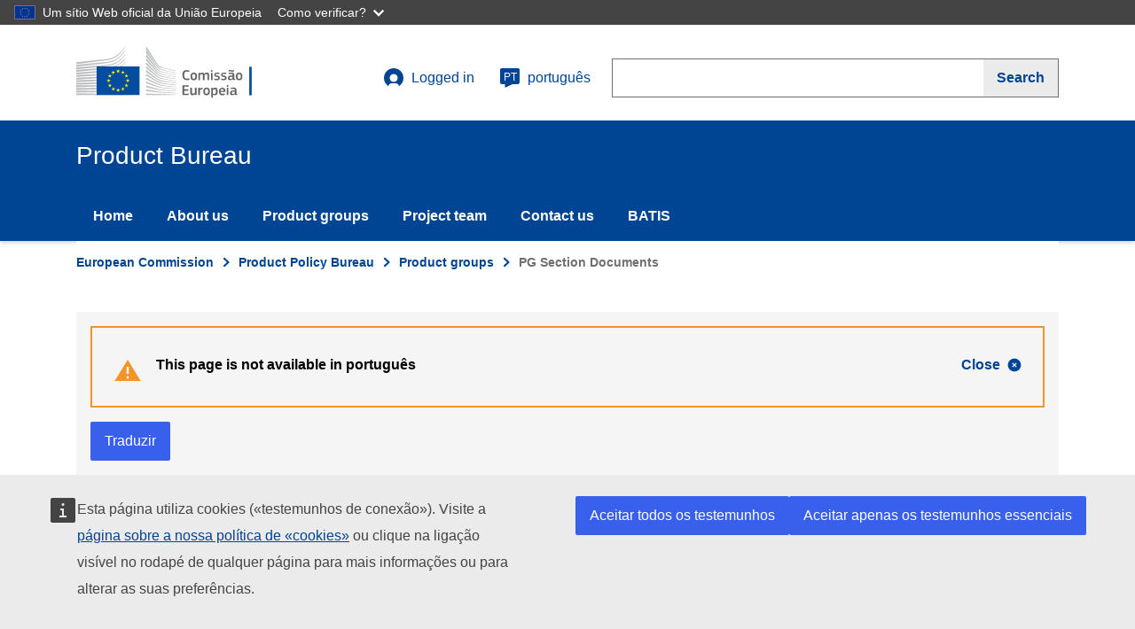

--- FILE ---
content_type: text/html; charset=UTF-8
request_url: https://susproc.jrc.ec.europa.eu/product-bureau/pt/product-groups/642/documents
body_size: 47318
content:
<!DOCTYPE html>
<html lang="pt" dir="ltr" prefix="content: http://purl.org/rss/1.0/modules/content/  dc: http://purl.org/dc/terms/  foaf: http://xmlns.com/foaf/0.1/  og: http://ogp.me/ns#  rdfs: http://www.w3.org/2000/01/rdf-schema#  schema: http://schema.org/  sioc: http://rdfs.org/sioc/ns#  sioct: http://rdfs.org/sioc/types#  skos: http://www.w3.org/2004/02/skos/core#  xsd: http://www.w3.org/2001/XMLSchema# ">
  <head>
    <meta content="IE=edge,chrome=1" http-equiv="X-UA-Compatible"> 
    <meta charset="utf-8" />
<noscript><style>form.antibot * :not(.antibot-message) { display: none !important; }</style>
</noscript><meta name="Generator" content="Drupal 10 (https://www.drupal.org)" />
<meta name="MobileOptimized" content="width" />
<meta name="HandheldFriendly" content="true" />
<meta http-equiv="viewport" content="width=device-width, initial-scale=1, shrink-to-fit=no" />
<meta http-equiv="x-ua-compatible" content="ie=edge" />
<meta http-equiv="Content-Language" content="en" />
<meta http-equiv="description" content="Green Best Practice Community" />
<meta http-equiv="keywords" content="Green Best Practice Community" />
<meta http-equiv="date" content="22/11/2018" />
<meta http-equiv="classification" content="08000" />
<meta http-equiv="creator" content="COMM/JRC/I.5/" />
<meta http-equiv="reference" content="COMM/BEMP/" />
<meta http-equiv="author" content="COMM/JRC/I.5/" />
<meta http-equiv="referrer" content="no referrer" />
<link rel="icon" href="/product-bureau/themes/ecl_theme/favicon.ico" type="image/vnd.microsoft.icon" />

    <title>PG Section Documents | Product Bureau</title>
    <link rel="stylesheet" media="all" href="/product-bureau/sites/default/files/css/css_45y0FKuI4k2tcYcbIpfQ4oyJdEM5DII30xW1mUTBz7I.css?delta=0&amp;language=pt&amp;theme=ecl_theme&amp;include=eJxLTc6JL8lIzU3VT8_JT0rM0U0uLtYpriwuSc3VT0osTtUpy0wtL9YHk3q5-SmlOakA_2UTww" />
<link rel="stylesheet" media="all" href="/product-bureau/sites/default/files/css/css_6z6DKSY0SagCd2Xyyc17AI24KWk5vHI8i8CZFkxOiZo.css?delta=1&amp;language=pt&amp;theme=ecl_theme&amp;include=eJxLTc6JL8lIzU3VT8_JT0rM0U0uLtYpriwuSc3VT0osTtUpy0wtL9YHk3q5-SmlOakA_2UTww" />
<link rel="stylesheet" media="print" href="/product-bureau/sites/default/files/css/css_makPqP-dh3xtwwZSG3ghJMdhrczoxptHhTSb34Lb7kQ.css?delta=2&amp;language=pt&amp;theme=ecl_theme&amp;include=eJxLTc6JL8lIzU3VT8_JT0rM0U0uLtYpriwuSc3VT0osTtUpy0wtL9YHk3q5-SmlOakA_2UTww" />
<link rel="stylesheet" media="all" href="/product-bureau/sites/default/files/css/css_xSsNkJ41UMJPLr9Eo-ISLvy3jh7HNLnDoBHW8e6n9fk.css?delta=3&amp;language=pt&amp;theme=ecl_theme&amp;include=eJxLTc6JL8lIzU3VT8_JT0rM0U0uLtYpriwuSc3VT0osTtUpy0wtL9YHk3q5-SmlOakA_2UTww" />

    
  </head>
  <body class="path-product-groups language-en">
        <a href="#main-content" class="visually-hidden focusable skip-link">
      Skip to main content
    </a>
    <script type="application/json">{"utility":"globan","theme":"dark","logo":true,"link":true,"mode":false}</script>

      <div class="dialog-off-canvas-main-canvas" data-off-canvas-main-canvas>
    

<div class="layout-container">

	<header
		class="ecl-site-header-harmonised ecl-site-header-harmonised--group2"
		data-ecl-auto-init="SiteHeaderHarmonised" data-ecl-has-menu>
		<div class="ecl-site-header-harmonised__container ecl-container">
			<div class="ecl-site-header-harmonised__top">

				<!-- Logo -->
				<a href="https://ec.europa.eu/"
					class="ecl-link ecl-link--standalone ecl-site-header-harmonised__logo-link"
					aria-label="title_logo"><img
					alt="European Commission logo" title="title_logo"
					class="ecl-site-header-harmonised__logo-image ecl-site-header-harmonised__logo-image-desktop"
					src="/product-bureau/themes/ecl_theme/assets/ecl/images/logo/positive/logo-ec--pt.svg" /></a>

				<div class="ecl-site-header-harmonised__action">

					<!-- User menu -->
					  <div>
    
            
  <h2 class="visually-hidden" id="block-ecl-theme-account-menu-menu">User account menu</h2>
  

        

<div class="ecl-site-header-harmonised__login-container">
                              <a class="ecl-button ecl-button--ghost ecl-site-header-core__login-toggle" href="http://susproc.jrc.ec.europa.eu/product-bureau/ptuser/login">
   	<svg class="ecl-icon ecl-icon--s ecl-site-header-core__icon" focusable="false" aria-hidden="false">
   		<use xlink:href="/product-bureau/themes/ecl_theme/assets/ecl/images/icons/sprites/icons.svg#log-in"></use></svg>
   		Logged in
   </a>
           <div id="login-box-id" class="ecl-site-header-harmonised__login-box" data-ecl-login-box="true">
        
                    <a href="/product-bureau/pt/user/login" class="ecl-link ecl-link--standalone" data-drupal-link-system-path="user/login">Log in</a>
                            </div>
  
</div>






  
  </div>
 

					 
                      <div>
    <div id="block-jrclanguageselectionlink">
  
    
      

<a
                   class="ecl-button ecl-button--ghost ecl-site-header-harmonised__language-selector"
                   href="#"
                   data-ecl-language-selector=""
                   aria-expanded="false"
                   aria-label="pt"
                   aria-controls="language-list-overlay2"
                   
                   >
                   <span class="ecl-site-header-harmonised__language-icon">
                      <svg
                         class="ecl-icon ecl-icon--s ecl-site-header-harmonised__icon"
                         focusable="false"
                         aria-hidden="true"
                         >
                         <use xlink:href="/product-bureau/themes/ecl_theme/assets/ecl/images/icons/sprites/icons.svg#language"></use>
                      </svg>
                      <span class="ecl-site-header-harmonised__language-code">pt</span>
                   </span>
                   português
                </a>
  </div>

  </div>
	

					<!-- Search -->
					<div class="ecl-site-header-harmonised__search-container">
                   <a
                      class="ecl-button ecl-button--ghost ecl-site-header-harmonised__search-toggle"
                      href="#"
                      data-ecl-search-toggle="true"
                      aria-controls="search-form-id"
                      aria-expanded="false"
                      >
                      <svg
                         class="ecl-icon ecl-icon--s"
                         focusable="false"
                         aria-hidden="true"
                         >
                         <use xlink:href="/product-bureau/themes/ecl_theme/assets/ecl/images/icons/sprites/icons.svg#search"></use>
                      </svg>
                                                    
    Search


                                         </a>
                   <form action="https://ec.europa.eu/search" 
                         method="get"
                         class="ecl-search-form ecl-site-header-harmonised__search" 
                         role="search" 
                         data-ecl-search-form id="search-form-id">
                      <div class="ecl-form-group"><label
                         for="search-input-id"
                         class="ecl-form-label ecl-search-form__label"
                         >Search</label><input
                         id="search-input-id"
                         class="ecl-text-input ecl-text-input--m ecl-search-form__text-input"
                         name="queryText"
                         type="search"
                         />
                         <input type="hidden" name="swlang" value="pt"></div>
                      <button class="ecl-button ecl-button--search ecl-search-form__button" type="submit"  aria-label="">
                         <span class="ecl-button__container">
                            <span class="ecl-button__label" data-ecl-label="true">
                                                             
    Search


                                                        </span>
                            <svg
                               class="ecl-icon ecl-icon--xs ecl-button__icon ecl-button__icon--after"
                               focusable="false"
                               aria-hidden="true"
                               data-ecl-icon>
                               <use xlink:href="/product-bureau/themes/ecl_theme/assets/ecl/images/icons/sprites/icons.svg#search"></use>
                            </svg>
                         </span>
                      </button>
                   </form>
</div>
				</div>


			</div>
		</div>
		
		

		 

				<div class="ecl-site-header-harmonised__banner"></div>
		<div class="ecl-site-header-harmonised__banner">
			<div class="ecl-container">
				<div class="ecl-site-header-harmonised__site-name">
					Product Bureau
				</div>
			</div>
		</div>
				    

           

<nav role="navigation" data-ecl-menu data-ecl-auto-init="Menu" aria-expanded="false" 
     aria-labelledby="block-ecl-theme-main-menu-menu"  id="block-ecl-theme-main-menu" class="ecl-menu ecl-menu--group1">
    <div class="ecl-menu__overlay" data-ecl-menu-overlay></div>
    <div class="ecl-container ecl-menu__container">
    <a class="ecl-link ecl-link--standalone ecl-menu__open" href="/component-library/example" data-ecl-menu-open>
       <svg class="ecl-icon ecl-icon--s" focusable="false" aria-hidden="true">
           <use xlink:href="/product-bureau/themes/ecl_theme/assets/ecl/images/icons/sprites/icons.svg#hamburger"></use>
       </svg>
       Menu
    </a>
    <section class="ecl-menu__inner" data-ecl-menu-inner>
    <header class="ecl-menu__inner-header">
               <button
                  class="ecl-menu__close ecl-button ecl-button--text"
                  type="submit"
                  data-ecl-menu-close
                  >
                  <span class="ecl-menu__close-container ecl-button__container">
                     <svg
                        class="ecl-icon ecl-icon--s ecl-button__icon ecl-button__icon--before"
                        focusable="false"
                        aria-hidden="true"
                        data-ecl-icon>
                        <use xlink:href="/product-bureau/themes/ecl_theme/assets/ecl/images/icons/sprites/icons.svg#close-filled"></use>
                     </svg>
                     <span
                        class="ecl-button__label"
                        data-ecl-label="true">Close</span>
                  </span>
               </button>
               <div class="ecl-menu__title">Menu</div>
               <button
                  data-ecl-menu-back
                  type="submit"
                  class="ecl-menu__back ecl-button ecl-button--text"
                  >
                  <span class="ecl-button__container">
                     <svg
                        class="ecl-icon ecl-icon--s ecl-icon--rotate-270 ecl-button__icon ecl-button__icon--before"
                        focusable="false"
                        aria-hidden="true"
                        data-ecl-icon>
                        <use xlink:href="/product-bureau/themes/ecl_theme/assets/ecl/images/icons/sprites/icons.svg#corner-arrow"></use>
                     </svg>
                     <span
                        class="ecl-button__label"
                        data-ecl-label
                        >Back</span>
                  </span>
               </button>
       </header>
    
    
	       	            
    
      
			    



        


              <ul userroles="anonymous" class="ecl-menu__list">
        
        
    	    	    	    		
    			
    	
    
                                  <li class="ecl-menu__item" data-ecl-menu-item="" aria-expanded="false">
               <a href="/product-bureau/pt" class="ecl-menu__link" data-drupal-link-system-path="&lt;front&gt;">Home</a>               
                          
                    
          </li>
        
    	    	    	    		
    			
    	
    
                                  <li class="ecl-menu__item" data-ecl-menu-item="" aria-expanded="false">
               <a href="/product-bureau/pt/node/1" class="ecl-menu__link" data-drupal-link-system-path="node/1">About us</a>               
                          
                    
          </li>
        
    	    	    	    		
    			
    	
    
                                  <li class="ecl-menu__item" data-ecl-menu-item="" aria-expanded="false">
               <a href="/product-bureau/pt/product-groups" class="ecl-menu__link" data-drupal-link-system-path="product-groups">Product groups</a>               
                          
                    
          </li>
        
    	    	    	    		
    			
    	
    
                                  <li class="ecl-menu__item" data-ecl-menu-item="" aria-expanded="false">
               <a href="/product-bureau/pt/node/3" class="ecl-menu__link" data-drupal-link-system-path="node/3">Project team</a>               
                          
                    
          </li>
        
    	    	    	    		
    			
    	
    
                                  <li class="ecl-menu__item" data-ecl-menu-item="" aria-expanded="false">
               <a href="/product-bureau/pt/contact/feedback" class="ecl-menu__link" data-drupal-link-system-path="contact/feedback">Contact us</a>               
                          
                    
          </li>
        
    	    	    	    		
    			
    	
    
                                  <li class="ecl-menu__item" data-ecl-menu-item="" aria-expanded="false">
               <a href="/product-bureau/pt/node/10" class="ecl-menu__link" data-drupal-link-system-path="node/10">BATIS</a>               
                          
                    
          </li>
        
    	</ul>
      </div>
    
  


		
	</section>
	</div>
</nav>

	
		  <div>
    <div id="block-jrclanguageselectionpage">
  
    
      


<div class="ecl-language-list ecl-language-list--overlay" data-ecl-language-list-overlay
      aria-labelledby="ecl-language-list__title" role="dialog" hidden>
      <div class="ecl-language-list__container ecl-container">
      <div class="ecl-row">
          <div class="ecl-language-list__close ecl-col-12 ecl-col-l-8 ecl-offset-l-2">
          
          <button
              class="ecl-button ecl-button--ghost ecl-language-list__close-button" type="submit"
              data-ecl-language-list-close=""><span class="ecl-button__container"><span class="ecl-button__label"
                  data-ecl-label="true">Close</span><svg
                  class="ecl-icon ecl-icon--s ecl-button__icon ecl-button__icon--after" focusable="false" aria-hidden="true"
                  data-ecl-icon="">
                  <use xlink:href="/product-bureau/themes/ecl_theme/assets/ecl/images/icons/sprites/icons.svg#close"></use>
                </svg></span></button>
                

          </div>
          <div class="ecl-language-list__title ecl-col-12 ecl-col-l-8 ecl-offset-l-2" id="ecl-language-list__title"><svg
              class="ecl-icon ecl-icon--m ecl-language-list__title-icon" focusable="false" aria-hidden="true">
              <use xlink:href="/product-bureau/themes/ecl_theme/assets/ecl/images/icons/sprites/icons.svg#generic-lang"></use>
            </svg>Select your language</div>
        </div>
       <div class="ecl-row ecl-language-list__eu">
          <div class="ecl-language-list__column ecl-col-12 ecl-col-l-4 ecl-offset-l-2">           
              <ul class="ecl-language-list__list">
              <li class="ecl-language-list__item ">                        <a href="/da/product-groups/642/documents" class="ecl-link ecl-link--standalone ecl-language-list__link " lang="da" hreflang="da" rel="alternate">dansk</a></li></li><li class="ecl-language-list__item ">                        <a href="/de/product-groups/642/documents" class="ecl-link ecl-link--standalone ecl-language-list__link " lang="de" hreflang="de" rel="alternate">Deutsch</a></li></li><li class="ecl-language-list__item ">                        <a href="/et/product-groups/642/documents" class="ecl-link ecl-link--standalone ecl-language-list__link " lang="et" hreflang="et" rel="alternate">eesti</a></li></li><li class="ecl-language-list__item ">                        <a href="/product-bureau/product-groups/642/documents" class="ecl-link ecl-link--standalone ecl-language-list__link " lang="en" hreflang="en" rel="alternate">English</a></li></li><li class="ecl-language-list__item ">                        <a href="/es/product-groups/642/documents" class="ecl-link ecl-link--standalone ecl-language-list__link " lang="es" hreflang="es" rel="alternate">español</a></li></li><li class="ecl-language-list__item ">                        <a href="/fr/product-groups/642/documents" class="ecl-link ecl-link--standalone ecl-language-list__link " lang="fr" hreflang="fr" rel="alternate">français</a></li></li><li class="ecl-language-list__item ">                        <a href="/ga/product-groups/642/documents" class="ecl-link ecl-link--standalone ecl-language-list__link " lang="ga" hreflang="ga" rel="alternate">Gaeilge</a></li></li><li class="ecl-language-list__item ">                        <a href="/hr/product-groups/642/documents" class="ecl-link ecl-link--standalone ecl-language-list__link " lang="hr" hreflang="hr" rel="alternate">hrvatski</a></li></li><li class="ecl-language-list__item ">                        <a href="/it/product-groups/642/documents" class="ecl-link ecl-link--standalone ecl-language-list__link " lang="it" hreflang="it" rel="alternate">italiano</a></li></li><li class="ecl-language-list__item ">                        <a href="/lv/product-groups/642/documents" class="ecl-link ecl-link--standalone ecl-language-list__link " lang="lv" hreflang="lv" rel="alternate">latviešu</a></li></li><li class="ecl-language-list__item ">                        <a href="/lt/product-groups/642/documents" class="ecl-link ecl-link--standalone ecl-language-list__link " lang="lt" hreflang="lt" rel="alternate">lietuvių</a></li></li><li class="ecl-language-list__item ">                        <a href="/hu/product-groups/642/documents" class="ecl-link ecl-link--standalone ecl-language-list__link " lang="hu" hreflang="hu" rel="alternate">magyar</a></li></li>  			  </ul>		
		</div>
		<div class="ecl-language-list__column ecl-col-12 ecl-col-l-4">           
              <ul class="ecl-language-list__list">
              <li class="ecl-language-list__item ">                        <a href="/mt/product-groups/642/documents" class="ecl-link ecl-link--standalone ecl-language-list__link " lang="mt" hreflang="mt" rel="alternate">Malti</a></li></li><li class="ecl-language-list__item ">                        <a href="/nl/product-groups/642/documents" class="ecl-link ecl-link--standalone ecl-language-list__link " lang="nl" hreflang="nl" rel="alternate">Nederlands</a></li></li><li class="ecl-language-list__item ">                        <a href="/pl/product-groups/642/documents" class="ecl-link ecl-link--standalone ecl-language-list__link " lang="pl" hreflang="pl" rel="alternate">polski</a></li></li><li class="ecl-language-list__item ecl-language-list__item--is-active">                        <a href="/pt/product-groups/642/documents" class="ecl-link ecl-link--standalone ecl-language-list__link ecl-link--icon ecl-link--icon-after" lang="pt" hreflang="pt" rel="alternate">português</a></li></li><li class="ecl-language-list__item ">                        <a href="/ro/product-groups/642/documents" class="ecl-link ecl-link--standalone ecl-language-list__link " lang="ro" hreflang="ro" rel="alternate">română</a></li></li><li class="ecl-language-list__item ">                        <a href="/sk/product-groups/642/documents" class="ecl-link ecl-link--standalone ecl-language-list__link " lang="sk" hreflang="sk" rel="alternate">slovenčina</a></li></li><li class="ecl-language-list__item ">                        <a href="/sl/product-groups/642/documents" class="ecl-link ecl-link--standalone ecl-language-list__link " lang="sl" hreflang="sl" rel="alternate">slovenščina</a></li></li><li class="ecl-language-list__item ">                        <a href="/fi/product-groups/642/documents" class="ecl-link ecl-link--standalone ecl-language-list__link " lang="fi" hreflang="fi" rel="alternate">suomi</a></li></li><li class="ecl-language-list__item ">                        <a href="/sv/product-groups/642/documents" class="ecl-link ecl-link--standalone ecl-language-list__link " lang="sv" hreflang="sv" rel="alternate">svenska</a></li></li><li class="ecl-language-list__item ">                        <a href="/cs/product-groups/642/documents" class="ecl-link ecl-link--standalone ecl-language-list__link " lang="cs" hreflang="cs" rel="alternate">čeština</a></li></li><li class="ecl-language-list__item ">                        <a href="/el/product-groups/642/documents" class="ecl-link ecl-link--standalone ecl-language-list__link " lang="el" hreflang="el" rel="alternate">ελληνικά</a></li></li><li class="ecl-language-list__item ">                        <a href="/bg/product-groups/642/documents" class="ecl-link ecl-link--standalone ecl-language-list__link " lang="bg" hreflang="bg" rel="alternate">български</a></li></li>  			  </ul>		
		</div>
  </div>

          </div>
  
  </div>
</div>
  </div>

  </div>
	
	</header>



	<div class="ecl-page-header-harmonised">
		<div class="ecl-container">
							    
				

<nav class="ecl-breadcrumb-harmonised ecl-page-header-harmonised__breadcrumb" aria-label="You&#x20;are&#x20;here&#x3A;" 
           data-ecl-breadcrumb-harmonised="true" data-ecl-auto-init="BreadcrumbHarmonised">
          <ol class="ecl-breadcrumb-harmonised__container">
                                  	          	<!-- If there are a too many elements, the intermediate are showned collapsed -->
          	          	                 <li class="ecl-breadcrumb-harmonised__segment" data-ecl-breadcrumb-harmonised-item="static">
                         <!-- If there are a few elements, no need to show collapsed -->
              
            
            <!-- Text to show in each breadcrumb item -->
                            <a href="https://ec.europa.eu/commission/" class="ecl-link ecl-link--standalone ecl-link--no-visited ecl-breadcrumb-harmonised__link">European Commission</a>
                	<svg class="ecl-icon ecl-icon--2xs ecl-icon--rotate-90 ecl-breadcrumb-harmonised__icon" focusable="false" 
                	     aria-hidden="true" role="presentation">
                         <use xlink:href="/product-bureau/themes/ecl_theme/assets/ecl/images/icons/sprites/icons.svg#corner-arrow"></use>
                  </svg></li>
                        
            <!-- Three dots item to show expanded -->
                           <li class="ecl-breadcrumb-harmonised__segment ecl-breadcrumb-harmonised__segment--ellipsis" data-ecl-breadcrumb-harmonised-ellipsis><button class="ecl-button ecl-button--ghost ecl-breadcrumb-harmonised__ellipsis" type="button" data-ecl-breadcrumb-harmonised-ellipsis-button aria-label="Click&#x20;to&#x20;expand">…</button><svg class="ecl-icon ecl-icon--2xs ecl-icon--rotate-90 ecl-breadcrumb-harmonised__icon" focusable="false" aria-hidden="true" role="presentation">
                <use xlink:href="/product-bureau/themes/ecl_theme/assets/ecl/images/icons/sprites/icons.svg#corner-arrow"></use>
              </svg></li>
                                	<!-- If there are a too many elements, the intermediate are showned collapsed -->
          	          	             	<li class="ecl-breadcrumb-harmonised__segment" data-ecl-breadcrumb-harmonised-item="expandable">
                        <!-- If there are a few elements, no need to show collapsed -->
              
            
            <!-- Text to show in each breadcrumb item -->
                            <a href="/product-bureau/pt" class="ecl-link ecl-link--standalone ecl-link--no-visited ecl-breadcrumb-harmonised__link">Product Policy Bureau</a>
                	<svg class="ecl-icon ecl-icon--2xs ecl-icon--rotate-90 ecl-breadcrumb-harmonised__icon" focusable="false" 
                	     aria-hidden="true" role="presentation">
                         <use xlink:href="/product-bureau/themes/ecl_theme/assets/ecl/images/icons/sprites/icons.svg#corner-arrow"></use>
                  </svg></li>
                        
            <!-- Three dots item to show expanded -->
                                	<!-- If there are a too many elements, the intermediate are showned collapsed -->
          	          	             	<li class="ecl-breadcrumb-harmonised__segment" data-ecl-breadcrumb-harmonised-item="static">
                         <!-- If there are a few elements, no need to show collapsed -->
              
            
            <!-- Text to show in each breadcrumb item -->
                            <a href="/product-bureau/pt/product-groups" class="ecl-link ecl-link--standalone ecl-link--no-visited ecl-breadcrumb-harmonised__link">Product groups</a>
                	<svg class="ecl-icon ecl-icon--2xs ecl-icon--rotate-90 ecl-breadcrumb-harmonised__icon" focusable="false" 
                	     aria-hidden="true" role="presentation">
                         <use xlink:href="/product-bureau/themes/ecl_theme/assets/ecl/images/icons/sprites/icons.svg#corner-arrow"></use>
                  </svg></li>
                        
            <!-- Three dots item to show expanded -->
                                	<!-- If there are a too many elements, the intermediate are showned collapsed -->
          	          	                <li class="ecl-breadcrumb-harmonised__segment ecl-breadcrumb-harmonised__current-page" data-ecl-breadcrumb-harmonised-item="static" aria-current="page">
                         <!-- If there are a few elements, no need to show collapsed -->
              
            
            <!-- Text to show in each breadcrumb item -->
                          	<span>PG Section Documents</span></li>
                        
            <!-- Three dots item to show expanded -->
                         
      </ol>
</nav>





			
			<!-- Content -->
			
    	<div class="ecl-row ecl-u-mb-m">
    		<div class="ecl-col-m-12">
        		  <div>
    <div class="language-switcher" id="block-openeuropacontentlanguageswitcheroverride">
  
    
      
<div class="ecl-u-bg-grey-5 ecl-u-pv-m">
  <div class="ecl-container">
    <div class="ecl-message ecl-message--warning ecl-u-bg-transparent ecl-u-mb-m" data-ecl-message role="alert" data-ecl-auto-init="Message"><svg class="ecl-icon ecl-icon--l ecl-message__icon" focusable="false" aria-hidden="true">
        <use xlink:href="/product-bureau/themes/ecl_theme/assets/ecl/images/icons/sprites/icons.svg#warning"></use>
      </svg>
      <div class="ecl-message__content"><button class="ecl-button ecl-button--ghost ecl-message__close" type="button" data-ecl-message-close><span class="ecl-button__container"><span class="ecl-button__label" data-ecl-label="true">Close</span><svg class="ecl-icon ecl-icon--xs ecl-button__icon ecl-button__icon--after" focusable="false" aria-hidden="true" data-ecl-icon>
              <use xlink:href="/product-bureau/themes/ecl_theme/assets/ecl/images/icons/sprites/icons.svg#close-filled"></use>
            </svg></span></button>
        <div class="ecl-message__title">This page is not available in português</div>
        <div class="ecl-message__description"></div>
      </div>
    </div>
    <div class="ecl-u-d-inline-flex ecl-u-align-items-center">
          <script type="application/json">{"service":"etrans","languages":{"exclude":[],"source":"en"},"renderAs":{"button":true,"icon":false,"link":false},"domain":"spd","delay":0}</script>
     </div>  </div>
</div>

  </div>

  </div>
    
        	</div>
    	</div>




        
        <div class="ecl-row">
            
                        
                              <div class="ecl-col-md-3 ecl-u-z-navigation">
        <div class="views-element-container" id="block-views-block-product-groups-menu-block-1">
  
    
      
<div class="ecl-form-group"><div class="js-view-dom-id-4c447a08dcfe2bee46c2ed5096191764829bdc8d1a982d9ef6d05f84205b9744">
  
  
  

  
  
  

      <div class="views-row"><div class="views-field views-field-nothing"><span class="field-content">

    



<div class="ecl-u-z-navigation">
	<nav class="ecl-inpage-navigation">
		<div class="ecl-inpage-navigation__title">Page contents</div>
			<div class="ecl-inpage-navigation__body">
				
				<ul class="ecl-inpage-navigation__list" aria-hidden="true" aria-labelledby="ecl-inpage-navigation-trigger" id="ecl-inpage-navigation-list">
					<li class="ecl-inpage-navigation__item">
						<a class="ecl-link ecl-link--standalone ecl-inpage-navigation__link " href="http://susproc.jrc.ec.europa.eu/product-bureau/pt/product-groups/642/home">Home</a>
					</li>
                                        					<li class="ecl-inpage-navigation__item">
						<a class="ecl-link ecl-link--standalone ecl-inpage-navigation__link " href="http://susproc.jrc.ec.europa.eu/product-bureau/pt/product-groups/642/project-team">Project team</a>
					</li>
                                        
					<li class="ecl-inpage-navigation__item">
						 <a class="ecl-link ecl-link--standalone ecl-inpage-navigation__link " href="http://susproc.jrc.ec.europa.eu/product-bureau/pt/product-groups/642/project-plan">Project plan</a>
					</li>
					<li class="ecl-inpage-navigation__item">
						<a class="ecl-link ecl-link--standalone ecl-inpage-navigation__link ecl-inpage-navigation__link--is-active" href="http://susproc.jrc.ec.europa.eu/product-bureau/pt/product-groups/642/documents">Documents</a>
					</li>
                                        
					<li class="ecl-inpage-navigation__item">
						  <a class="ecl-link ecl-link--standalone ecl-inpage-navigation__link" href="http://susproc.jrc.ec.europa.eu/product-bureau/pt/product-groups/642/register">Register</a>
					</li>
                                         
					<li class="ecl-inpage-navigation__item">
						 <a class="ecl-link ecl-link--standalone ecl-inpage-navigation__link" href="http://susproc.jrc.ec.europa.eu/product-bureau/pt/contact/product_group_website_feedback">Contact-us</a>
					</li>
				</ul>
			</div>
	</nav>
</div></span></div></div>

    

  
  

  
  
</div>
</div>

  </div>

  </div>

                        
            <div class="ecl-col-m-9">
                  <div>
    <div data-drupal-messages-fallback class="hidden"></div><div class="views-element-container" id="block-views-block-product-groups-title-block-1">
  
    
      
<div class="ecl-form-group"><div class="js-view-dom-id-7074694c5f95e847d6cc74df81bc3152894b718ebb54faf0798666c8dcd2491f">
  
  
  

  
  
  

    

  
  

  
  
</div>
</div>

  </div>
<div class="views-element-container" id="block-views-block-introduction-pg-block-1">
  
    
      
<div class="ecl-form-group"><div class="js-view-dom-id-027d2e2018be1666bab3cd3b1d59fb93fbda77c47f57df0c5a936fefb44f896d">
  
  
  

  
  
  

      <div class="views-row"><div class="views-field views-field-nothing"><span class="field-content">  
<div class="ecl"><p>For the transparency of the process to facilitate the stakeholders’ engagement, the Commission will publish on this page the key deliverables and documents in the 'most recent first' order.</p><p>We welcome your comments and suggestions on these working documents, which will help us improve them and take your views on board.</p></div>

</span></div></div>

    

  
  

  
  
</div>
</div>

  </div>
<div id="block-ecl-theme-content">
  
    
      
<div class="views-element-container ecl-form-group"><div class="js-view-dom-id-31401c23968129802f3bf5a7a8ff4074f234848d0a1b864ae9ff54555813f089">
  
  
  

  
  
  

      <div>

<script>console.log({"links":{"#lazy_builder":["Drupal\\node\\NodeViewBuilder::renderLinks",["648","full","en",false,null]],"#weight":100},"field_field_pg_media":{"#theme":"field","#title":"field_pg_media","#label_display":"hidden","#view_mode":"full","#language":"en","#field_name":"field_field_pg_media","#field_type":"entity_reference","#field_translatable":true,"#entity_type":"node","#bundle":"susproc_links","#object":{"in_preview":null},"#items":{},"#formatter":"entity_reference_entity_view","#is_multiple":true,"#third_party_settings":[],"0":{"#media":{},"#view_mode":"default","#cache":{"tags":["media_view","media:5078"],"contexts":["url.query_args:key","user.permissions"],"max-age":-1,"keys":["entity_view","media","5078","default"],"bin":"render"},"#theme":"media","#weight":0,"#pre_render":[[{},"build"]]},"1":{"#media":{},"#view_mode":"default","#cache":{"tags":["media_view","media:5012"],"contexts":["url.query_args:key","user.permissions"],"max-age":-1,"keys":["entity_view","media","5012","default"],"bin":"render"},"#theme":"media","#weight":0,"#pre_render":[[{},"build"]]},"#cache":{"contexts":[],"tags":[],"max-age":-1},"#weight":101},"field_group_description":{"#cache":{"contexts":[],"tags":[],"max-age":-1},"#weight":102}});</script> 
<div class="ecl-accordion ecl-u-mb-xs" data-ecl-auto-init="Accordion" data-ecl-accordion="">
	<article data-history-node-id="648" lang="en" about="/product-bureau/node/648">
	    
        
  		<div>
    		<div class="ecl-accordion__item">
		              			<h3 class="ecl-accordion__title">
          			<button type="button" class="ecl-accordion__toggle" data-ecl-accordion-toggle=""
            		data-ecl-label-expanded="Close" data-ecl-label-collapsed="Open" aria-controls="accordion-example-content-1431683890">
            			<span class="ecl-accordion__toggle-flex">
            				<span class="ecl-accordion__toggle-indicator">
            					<span class="ecl-accordion__toggle-label">Open</span>
    	     					<svg class="ecl-icon ecl-icon--m ecl-accordion__toggle-icon" focusable="false" aria-hidden="true"
                  			data-ecl-accordion-icon="">
                   					<use xlink:href="/product-bureau/themes/ecl_theme/assets/ecl/images/icons/sprites/icons.svg#plus"></use>
                				</svg>
                			</span>
                			<span class="ecl-accordion__toggle-title">Preparatory study background</span>
                		</span>
                	</button>
                </h3>
                <div class="ecl-accordion__content" id="accordion-example-content-1431683890" role="region" hidden="">
                	  <div class="ecl"><p></p></div>
                      

      <div class="field_field_pg_media">
              <div>
<div>
	
                		<div class="ecl-file" data-ecl-file="" data-ecl-auto-init="FileDownload">
                            		<div class="ecl-file__container">
            			<svg class="ecl-icon ecl-icon--2xl ecl-file__icon" focusable="false" aria-hidden="true">
              				<use xlink:href="/product-bureau/themes/ecl_theme/assets/ecl/images/icons/sprites/icons.svg#file"></use>
            			</svg>
                    	<div class="ecl-file__info">
                          <div class="ecl-file__title">Draft preparatory study for iron and steel products (Task 1-3)</div>
                          <div class="ecl-file__properties ecl-u-width-100">Draft document </div>
                          <div class="ecl-file__properties ecl-u-width-100">2025-05-15</div>
                          <div class="ecl-file__language">English</div>
                          <div class="ecl-file__properties">(14,22 MB - pdf)</div>
     					</div>
     					<a href="https://susproc.jrc.ec.europa.eu/product-bureau/sites/default/files/2025-05/Draft_Preparatory%20study%20iron%20%26%20steel_May%202025.pdf" class="ecl-link ecl-link--standalone ecl-link--icon ecl-link--icon-after ecl-file__download" download="">
     						<span class="ecl-link__label">Download</span>
     						<svg class="ecl-icon ecl-icon--fluid ecl-link__icon" focusable="false" aria-hidden="true">
                        		<use xlink:href="/product-bureau/themes/ecl_theme/assets/ecl/images/icons/sprites/icons.svg#download"></use>
                      		</svg>
                      	</a>
                  	</div>
                                      </div>
                 
     
</div>
</div>
              <div>
<div>
	
                		<div class="ecl-file" data-ecl-file="" data-ecl-auto-init="FileDownload">
                            		<div class="ecl-file__container">
            			<svg class="ecl-icon ecl-icon--2xl ecl-file__icon" focusable="false" aria-hidden="true">
              				<use xlink:href="/product-bureau/themes/ecl_theme/assets/ecl/images/icons/sprites/icons.svg#file"></use>
            			</svg>
                    	<div class="ecl-file__info">
                          <div class="ecl-file__title">Online 1st Stakeholder Meeting on 25 June 2024</div>
                          <div class="ecl-file__properties ecl-u-width-100">Meeting presentation</div>
                          <div class="ecl-file__properties ecl-u-width-100">2024-06-25</div>
                          <div class="ecl-file__language">English</div>
                          <div class="ecl-file__properties">(9,42 MB - pdf)</div>
     					</div>
     					<a href="https://susproc.jrc.ec.europa.eu/product-bureau/sites/default/files/2024-06/Presentation%201st%20Stakeholder%20Meeting_250624.pdf" class="ecl-link ecl-link--standalone ecl-link--icon ecl-link--icon-after ecl-file__download" download="">
     						<span class="ecl-link__label">Download</span>
     						<svg class="ecl-icon ecl-icon--fluid ecl-link__icon" focusable="false" aria-hidden="true">
                        		<use xlink:href="/product-bureau/themes/ecl_theme/assets/ecl/images/icons/sprites/icons.svg#download"></use>
                      		</svg>
                      	</a>
                  	</div>
                                      </div>
                 
     
</div>
</div>
          </div>
  
                </div>
			</div>
      </div>
	</article>
</div>
</div>

    

  
  

  
  
</div>
</div>

  </div>

  </div>

            </div>
            
                            
        
    </div>
	
 
    	


  
		</div>
	</div>

	<footer class="ecl-footer-harmonised ecl-footer-harmonised--group1">
   <div class="ecl-container ecl-footer-harmonised__container">
      <div class="ecl-footer-harmonised__row">
         <div class="ecl-footer-harmonised__column">
            <div class="ecl-footer-harmonised__section">
    			    			    <h2 class="ecl-footer-harmonised__title"><a href="#" class="ecl-link ecl-link--standalone ecl-footer-harmonised__title-link">Product Bureau</a></h2>
    		       
    	                       	  <div>
    <div class="ecl-footer-harmonised__section">
<span aria-labelledby="block-footerattribution-menu" id="block-footerattribution">
    
           

        


              <ul class="ecl-footer-harmonised__list">
            
    			    	      <li class="ecl-footer-harmonised__list-item">
                	<span class="ecl-footer-harmonised__description">This site is managed by the Joint Research Centre</span>	
                
              </li>
        </ul>
  





  </span>
</div>

  </div>

                           </div>
         </div>
         <div class="ecl-footer-harmonised__column">
                               	  <div>
    <div class="ecl-footer-harmonised__section">
<span aria-labelledby="block-footercontact-menu" id="block-footercontact">
      
  <h2 class="ecl-footer-harmonised__title ecl-footer-harmonised__title--separator"  id="block-footercontact-menu">Contact us</h2>
  

        


              <ul class="ecl-footer-harmonised__list">
            
    			    	      <li class="ecl-footer-harmonised__list-item">
                	<a href="/product-bureau/pt/contact/feedback" class="ecl-link ecl-link--standalone ecl-footer-harmonised__link" data-drupal-link-system-path="contact/feedback">Contact us</a>	
                
              </li>
        </ul>
  





  </span>
</div>
<div class="ecl-footer-harmonised__section">
<span aria-labelledby="block-footerfollowus-menu" id="block-footerfollowus">
    
    <h2 class="ecl-footer-harmonised__title ecl-footer-harmonised__title--separator"  id="block-footerfollowus-menu">Follow us</h2>
     

        


              <ul class="ecl-footer-harmonised__list">
            			    
      <li class="ecl-footer-harmonised__list-item">
      	<svg class="ecl-icon ecl-icon--xs ecl-link__icon" focusable="false" aria-hidden="true">
            <use xlink:href="/product-bureau/themes/ecl_theme/assets/ecl/images/icons-social-media/sprites/icons-social-media.svg#facebook-negative"></use>
        </svg>
        <a href="https://www.facebook.com/EUsciencehub/" class="ecl-link ecl-link--standalone ecl-footer-harmonised__link">Facebook</a>
        
              </li>
        			    
      <li class="ecl-footer-harmonised__list-item">
      	<svg class="ecl-icon ecl-icon--xs ecl-link__icon" focusable="false" aria-hidden="true">
            <use xlink:href="/product-bureau/themes/ecl_theme/assets/ecl/images/icons-social-media/sprites/icons-social-media.svg#twitter-negative"></use>
        </svg>
        <a href="https://twitter.com/EU_ScienceHub" class="ecl-link ecl-link--standalone ecl-footer-harmonised__link">Twitter</a>
        
              </li>
        </ul>
  





  </span>
</div>

  </div>

                        </div>
         <div class="ecl-footer-harmonised__column">
         	                 	  <div>
    <div class="ecl-footer-harmonised__section">
<span aria-labelledby="block-footeraboutus-menu" id="block-footeraboutus">
    
    <h2 class="ecl-footer-harmonised__title ecl-footer-harmonised__title--separator"  id="block-footeraboutus-menu">About us</h2>
     

        


              <ul class="ecl-footer-harmonised__list">
            
    			    	      <li class="ecl-footer-harmonised__list-item">
                	<a href="/product-bureau/pt/node/1" class="ecl-link ecl-link--standalone ecl-footer-harmonised__link" data-drupal-link-system-path="node/1">About us</a>	
                
              </li>
        
    			    	      <li class="ecl-footer-harmonised__list-item">
                	<a href="/product-bureau/pt/node/641" class="ecl-link ecl-link--standalone ecl-footer-harmonised__link" data-drupal-link-system-path="node/641">Accessibility</a>	
                
              </li>
        </ul>
  





  </span>
</div>

  </div>

                        </div>
      </div>
      <div class="ecl-footer-harmonised__row">
         <div class="ecl-footer-harmonised__column">
         	                	  <div>
    <div class="ecl-footer-harmonised__section">
<span aria-labelledby="block-footerlogo-menu" id="block-footerlogo">
    
           

        

<div class="ecl-footer-harmonised__section">                        
        <a href="https://ec.europa.eu/info/index_en" class="ecl-link ecl-link--standalone ecl-footer-harmonised__logo-link" aria-label="European Commission">
    	<img alt="European Commission logo" title="European Commission" 
    	     class="ecl-footer-harmonised__logo-image-desktop" 
    	     src="/product-bureau/themes/ecl_theme/assets/ecl/images/logo/negative/logo-ec--pt.svg"></a>
        			    	      <h2 class="ecl-footer-harmonised__title">
                	<a href="https://ec.europa.eu/info/index_en" class="ecl-footer-harmonised__title ecl-link ecl-link--standalone ecl-footer-harmonised__title-link">European Commission</a>	
                
        
      </h2>
      
</div>

  </span>
</div>

  </div>

                     </div>
         <div class="ecl-footer-harmonised__column">
         	                	  <div>
    <div class="ecl-footer-harmonised__section">
<span aria-labelledby="block-footerresources-menu" id="block-footerresources">
    
           

        


              <ul class="ecl-footer-harmonised__list">
            
    			    	      <li class="ecl-footer-harmonised__list-item">
                	<a href="https://ec.europa.eu/info/about-european-commission/contact_en" class="ecl-link ecl-link--standalone ecl-footer-harmonised__link">Contact the European Commission</a>	
                
              </li>
        
    			    	      <li class="ecl-footer-harmonised__list-item">
                	<a href="https://ec.europa.eu/info/resources-partners_en" class="ecl-link ecl-link--standalone ecl-footer-harmonised__link">Resources for partners</a>	
                
              </li>
        </ul>
  





  </span>
</div>

  </div>

                     </div>
         <div class="ecl-footer-harmonised__column">
         	                	  <div>
    <div class="ecl-footer-harmonised__section">
<span aria-labelledby="block-footerpolicies-menu" id="block-footerpolicies">
    
           

        


              <ul class="ecl-footer-harmonised__list">
            
    			    	      <li class="ecl-footer-harmonised__list-item">
                	<a href="https://ec.europa.eu/info/cookies_en" class="ecl-link ecl-link--standalone ecl-footer-harmonised__link">Cookies</a>	
                
              </li>
        
    			    	      <li class="ecl-footer-harmonised__list-item">
                	<a href="https://ec.europa.eu/info/languages-our-websites_en" class="ecl-link ecl-link--standalone ecl-footer-harmonised__link">Language Policy</a>	
                
              </li>
        
    			    	      <li class="ecl-footer-harmonised__list-item">
                	<a href="http://ec.europa.eu/info/legal-notice_en" class="ecl-link ecl-link--standalone ecl-footer-harmonised__link">Legal</a>	
                
              </li>
        
    			    	      <li class="ecl-footer-harmonised__list-item">
                	<a href="https://ec.europa.eu/info/privacy-policy_en" class="ecl-link ecl-link--standalone ecl-footer-harmonised__link">Privacy policy</a>	
                
              </li>
        </ul>
  





  </span>
</div>

  </div>

                     </div>
      </div>
   </div>
</footer>

</div>

  </div>

    <script type="application/json">{"utility":"piwik","siteID":"41f6c412-22e6-4f5e-9717-af099cc1261e","sitePath":["susproc.jrc.ec.europa.eu"],"instance":"ec"}</script>
<script type="application/json">{"utility":"cck","url":"https:\/\/ec.europa.eu\/info\/cookies_en"}</script>

    <script type="application/json" data-drupal-selector="drupal-settings-json">{"path":{"baseUrl":"\/product-bureau\/","pathPrefix":"pt\/","currentPath":"product-groups\/642\/documents","currentPathIsAdmin":false,"isFront":false,"currentLanguage":"pt"},"pluralDelimiter":"\u0003","suppressDeprecationErrors":true,"user":{"uid":0,"permissionsHash":"f22e6d2e7f9638d2d837459a6478bee11ed65eaef2491a68b7809d9dadf8d985"}}</script>
<script src="/product-bureau/sites/default/files/js/js_6bFlbmTO8SY7QAhyJI7i44JwFpLqFucuSi4wc2VMGno.js?scope=footer&amp;delta=0&amp;language=pt&amp;theme=ecl_theme&amp;include=eJxLTc6JL8lIzU3VT8_JT0rM0c0q1slPjS9PTSrJz88p1k8pKi1IzNGD8XWLcxOLSnLyE1NSiwCwqBc-"></script>
<script src="https://webtools.europa.eu/load.js" defer></script>

  </body>
</html>


--- FILE ---
content_type: text/css
request_url: https://webtools.europa.eu/css/webtools.cck.css?t=feb8ceeb
body_size: 1191
content:
@media print{.wt-cck--container{display:none}}@media all{.wt-cck--container{font-family:Inter,Arial,sans-serif;background-color:#ebebeb;line-height:30px;font-size:16px;padding:24px;position:fixed;z-index:100;bottom:0;right:0;left:0;color:#444}.wt-cck--container .wt-cck--content a{color:#004494;text-decoration:underline}.wt-cck--container .wt-cck--wrapper{display:flex;margin:0 auto;max-width:1170px;flex-direction:column}.wt-cck--container .wt-cck--wrapper .wt-cck--content{display:flex;margin-right:1.5rem;flex-grow:2;gap:1.5rem}.wt-cck--container .wt-cck--wrapper .wt-cck--content p{margin:0 0 1rem}.wt-cck--container .wt-cck--wrapper .wt-cck--actions{display:flex;align-items:flex-start;justify-content:flex-start;flex-wrap:wrap;gap:.5rem;margin-left:3rem}.wt-cck--container .wt-cck--wrapper .wt-cck--actions a{white-space:nowrap}body canvas.wt-cck--image-sizer{visibility:hidden;box-sizing:border-box;height:attr(height)!important}}@media screen and (min-width:920px){.wt-cck--container .wt-cck--wrapper{flex-direction:row}.wt-cck--container .wt-cck--wrapper .wt-cck--actions{flex-wrap:nowrap}.wt-cck--container .wt-cck--wrapper .wt-cck--actions a.wt-cck--actions-button{margin-top:0}}

--- FILE ---
content_type: image/svg+xml
request_url: https://susproc.jrc.ec.europa.eu/product-bureau/themes/ecl_theme/assets/ecl/images/logo/negative/logo-ec--pt.svg
body_size: 32805
content:
<svg width="290" height="72" viewBox="0 0 290 72" fill="none" xmlns="http://www.w3.org/2000/svg">
<path d="M0 24.5C0 24.5 39.8 19.3 41 19.1C42.7 18.8 44.3 18.5 45.7 18.1C48.9 17.2 51.9 15.9 54.5 14.1C57 12.4 59.4 9.9 61.7 7.2C63.2 5.5 64.7 3.2 66.2 1V0C64.5 2.6 62.8 4.8 61.1 6.7C58.8 9.3 56.4 11.4 53.9 13C51.4 14.6 48.5 15.9 45.4 16.7C44 17.1 42.5 17.3 40.8 17.6C39.7 17.8 38.6 17.9 37.5 18C37 18 0 21.9 0 21.9V24.5Z" fill="white"/>
<path d="M53.4 17.8C50.9 19.2 48 20.3 44.8 20.9C43.4 21.2 42 21.4 40.3 21.6C39.3 21.7 38.3 21.8 37.3 21.9C36.8 21.9 36.2 22 35.7 22C23.5 23.2 11.4 24.3 0 25.4V28C11.4 26.6 23.7 25.1 35.9 23.7C36.4 23.6 37 23.6 37.5 23.5C38.5 23.4 39.5 23.3 40.5 23.1C42.2 22.9 43.8 22.6 45.1 22.3C48.4 21.6 51.4 20.4 54 18.8C56.6 17.2 58.8 15.1 61.3 12.4C62.8 10.7 64.5 8.39995 66.1 6.19995V5.19995C64.2 7.69995 62.5 9.89995 60.7 11.7C58.3 14.4 55.9 16.4 53.4 17.8" fill="white"/>
<path d="M60.4 17.1999C58 19.3999 55.4 21.1999 52.9 22.4999C50.4 23.6999 47.6 24.5999 44.3 25.0999C42.9 25.2999 41.5 25.4999 39.8 25.6999L0 28.8999V31.4999L35.3 27.6999L39.9 27.1999C41.6 26.9999 43.1 26.7999 44.5 26.4999C47.9 25.8999 50.8 24.8999 53.4 23.5999C56.1 22.1999 58.7 19.9999 61.2 17.5999C62.9 15.9999 64.4 13.8999 66.1 11.7999V10.8999C64.1 13.3999 62.3 15.3999 60.4 17.1999" fill="white"/>
<path d="M50.8 30.6C48.5 31.9 46.8 32.7 43.5 33C41.5 33.2 39.5 33.3 37.5 33.4C36.5 33.4 35.6 33.5 34.6 33.6C28.6 33.9 22.7 34.3 16.7 34.7L0 35.9V38.5L16.8 36.9C22.2 36.4 28.5 35.8 34.7 35.3L39.2 35C40.9 34.9 42.4 34.7 43.7 34.5C47.1 34.1 50 33.4 52.6 32.4C55.4 31.4 58 29.7 60.6 27.8C63 26.1 66.2 22.7 66.2 22.6V21.7C64.1 23.8 62.8 25 60.5 26.5C57.6 28.5 52.9 29.5 50.8 30.6" fill="white"/>
<path d="M51.5996 35.5999C49.0996 36.2999 46.2996 36.7999 42.9996 37.0999C41.6996 37.1999 40.1996 37.2999 38.5996 37.3999L34.1996 37.5999C23.1996 38.0999 12.1996 38.6999 0.0996094 39.2999V41.8999C11.6996 40.9999 22.9996 40.0999 34.3996 39.2999L38.7996 38.9999C40.4996 38.8999 41.8996 38.7999 43.2996 38.5999C46.6996 38.1999 49.5996 37.5999 52.0996 36.7999C54.8996 35.8999 57.6996 34.5999 60.2996 32.8999C62.1996 31.6999 64.1996 30.1999 66.1996 28.3999V28.3999C63.9996 30.2999 61.8996 30.6999 59.7996 31.9999C57.0996 33.5999 54.3996 34.7999 51.5996 35.5999" fill="white"/>
<path d="M51.2 39.9C48.7 40.5 45.9 40.9 42.6 41.1C41.3 41.2 39.9 41.3 38.2 41.3L33.8 41.5C22.7 41.9 11.5 42.4 0 42.9V45.5C11.4 44.7 22.6 44 33.9 43.2L38.3 42.9C40 42.8 41.4 42.7 42.7 42.6C46.1 42.3 48.9 41.8 51.5 41.1C54.4 40.3 57.2 39.2 59.9 37.8C62 36.7 64 35.4 66.1 33.8V32.7C63.8 34.4 61.6 35.7 59.4 36.8C56.8 38.2 54 39.2 51.2 39.9" fill="white"/>
<path d="M50.8 44.1C48.3 44.6 45.5 44.9 42.2 45C40.9 45.1 39.6 45.1 37.9 45.2L0 46.2V48.8L33.6 47L38 46.8C39.7 46.7 41.1 46.6 42.4 46.5C45.8 46.2 48.5 45.9 51.1 45.3C54 44.7 56.9 43.8 59.6 42.6C61.8 41.7 63.9 40.6 66.2 39.2V38.2C63.8 39.6 61.5 40.7 59.2 41.6C56.5 42.8 53.7 43.6 50.8 44.1" fill="white"/>
<path d="M50.5 48.3C45.8 48.9 41.1 49 36.4 49.1C35.3 49.1 34.3 49.1 33.2 49.2L0 49.8V52.4L33.3 51C34.4 51 35.4 50.9 36.5 50.9C41.2 50.7 46 50.5 50.7 49.8C53.7 49.3 56.6 48.6 59.2 47.7C61.4 47 63.7 46 66 44.8V43.8C63.6 44.9 61.1 45.9 58.8 46.6C56.3 47.3 53.5 48 50.5 48.3" fill="white"/>
<path d="M50.3 52.6C45.9 53 41.5 53 37.1 53C35.8 53 34.4 53 33.1 53C22.1 53 11.1 53.1 0 53.2V55.8C10.6 55.4 21.9 55.1 33.2 54.7C34.5 54.7 35.9 54.6 37.2 54.6C41.5 54.5 46 54.4 50.4 53.9C53.5 53.6 56.3 53.1 59 52.4C61.3 51.8 63.7 51 66.2 50.1V49.2C63.7 50.1 61.2 50.8 58.8 51.4C56.1 52 53.3 52.4 50.3 52.6" fill="white"/>
<path d="M50.1 56.7999C48.3 56.8999 46.3 56.8999 44.1 56.8999C43.3 56.8999 42.4 56.8999 41.6 56.8999L33 56.7999C27.1 56.7999 21.3 56.6999 15.8 56.6999L0 56.7999V59.3999L15.9 58.9999C21.4 58.8999 27.2 58.6999 33 58.5999L41.6 58.4999C44 58.4999 47.1 58.3999 50.2 58.1999C53.3 57.9999 56.1 57.6999 58.8 57.2999C61.2 56.8999 63.7 56.3999 66.2 55.7999V54.8999C63.7 55.4999 61.1 55.9999 58.7 56.2999C55.9 56.4999 53.2 56.6999 50.1 56.7999" fill="white"/>
<path d="M41.5 60.9L32.9 60.8C22 60.6 11.1 60.4 0 60.2V62.8C10.6 62.7 21.8 62.6 32.9 62.5L41.5 62.4C44.4 62.4 47.2 62.3 50.1 62.2C56 62 61.2 61.6 66.2 60.9V60C61.3 60.5 56 60.8 50.1 60.9C47.2 60.9 44.3 60.9 41.5 60.9" fill="white"/>
<path d="M66.1 65.5L0 63.8V66.4H66.1V65.5Z" fill="white"/>
<path d="M60.2 21.9999C57.7 23.9999 55.7 25.4999 52.7 26.6999C50 27.7999 47.1 28.1999 43.9 28.6999C41.8 28.9999 39.6 29.3999 37.5 29.5999C36.6 29.6999 35.8 29.6999 34.9 29.7999L0 32.2999V34.8999L34.9 31.4999L39.4 31.0999C41.1 30.8999 42.6 30.7999 44 30.4999C47.4 29.9999 50.3 29.0999 52.9 27.8999C55.6 26.6999 58.4 24.6999 60.9 22.5999C62.6 21.0999 64.3 19.2999 66.1 17.2999V16.3999C63.9 18.5999 62.1 20.4999 60.2 21.9999" fill="white"/>
<path d="M94.2002 0C94.2002 0 106.1 18.9 108.3 22.4C110.5 25.9 113 28.6 121.8 30.5C130.6 32.4 134.4 33.2 134.4 33.2V33.9C134.4 33.9 128.8 32.7 121.6 31.1C114.4 29.5 111.5 29 108.2 24.4C105.5 20.6 94.2002 4.5 94.2002 4.5V0Z" fill="white"/>
<path d="M94.2002 21.6001C94.2002 21.6001 105 32.9001 108.2 36.2001C111.5 39.7001 115.8 40.9001 121.7 42.0001C127.3 43.0001 134.4 44.2001 134.4 44.2001V44.8001C134.4 44.8001 127.7 43.7001 121.7 42.7001C115.8 41.7001 111.6 41.1001 108.2 38.0001C105.2 35.2001 94.3002 25.0001 94.3002 25.0001L94.2002 21.6001V21.6001Z" fill="white"/>
<path d="M94.2002 26.8C94.2002 26.8 104.5 36.4 108.2 39.6C111.6 42.6 114.3 43.5 121.7 44.9C129.1 46.2 134.4 47 134.4 47V47.7C134.4 47.7 127.7 46.6 121.7 45.6C115.7 44.6 111.8 44.3 108.2 41.3C104 37.9 94.2002 29.9 94.2002 29.9V26.8Z" fill="white"/>
<path d="M94.2002 32.2C94.2002 32.2 106 41.5 108.2 43.2C110.4 44.8 113.3 46.7 121.7 48C130.1 49.2 134.4 49.8 134.4 49.8V50.5C134.4 50.5 126.8 49.4 121.7 48.8C116.6 48.2 112.7 47.9 108.2 44.9C103.8 42 94.2002 35.2 94.2002 35.2V32.2Z" fill="white"/>
<path d="M94.2002 37.3999C94.2002 37.3999 106 45.2999 108.2 46.4999C110.4 47.6999 113.1 49.7999 121.7 50.8999C130.3 51.9999 134.4 52.4999 134.4 52.4999V53.1999C134.4 53.1999 127.3 52.3999 121.7 51.7999C116.1 51.1999 112.3 50.3999 108.2 48.0999C104.1 45.7999 94.2002 40.0999 94.2002 40.0999V37.3999Z" fill="white"/>
<path d="M94.2002 42.7C94.2002 42.7 104.6 48.4 108.2 50.1C112.1 52.1 115.5 53 121.7 53.8C127.8 54.5 134.4 55.2 134.4 55.2V55.8C134.4 55.8 128.3 55.1 121.7 54.5C115.2 53.9 112.9 53.6 108.2 51.5C104 49.6 94.2002 45.1 94.2002 45.1V42.7Z" fill="white"/>
<path d="M94.1996 48C94.1996 48 102.4 51.5 108.2 53.8C113.9 56.1 118.2 56.3 121.7 56.6C123.2 56.8 134.3 57.9 134.3 57.9V58.5C134.3 58.5 127.7 58 121.6 57.4C115.6 56.9 113 56.6 108.1 55C103.2 53.4 94.0996 50.2 94.0996 50.2L94.1996 48V48Z" fill="white"/>
<path d="M94.2002 53.3999C94.2002 53.3999 102.5 55.9999 108.2 57.4999C113.9 58.9999 119.1 59.5999 121.7 59.7999C124.3 59.9999 134.4 60.7999 134.4 60.7999V61.3999C134.4 61.3999 128.7 60.9999 121.7 60.4999C116 60.0999 111.5 59.6999 108.2 58.8999C104.5 58.0999 94.2002 55.5999 94.2002 55.5999V53.3999Z" fill="white"/>
<path d="M94.2002 58.7C94.2002 58.7 101 59.9 108.2 61.1C113.6 62 120.9 62.6 121.7 62.6C122.5 62.6 134.4 63.5 134.4 63.5V64.1C134.4 64.1 126.8 63.7 121.7 63.4C116.4 63.1 111.2 62.8 108.2 62.5C101.5 61.8 94.2002 60.9 94.2002 60.9V58.7Z" fill="white"/>
<path d="M94.2002 64.3C94.2002 64.3 104.9 64.7 108.2 64.8C111.5 64.9 134.4 65.8 134.4 65.8V66.4H94.2002V64.3Z" fill="white"/>
<path d="M121.7 33.3999C112 31.2999 109.8 27.7999 108.2 25.5999C106.6 23.3999 94.2998 5.3999 94.2998 5.3999V9.4999C94.7998 10.0999 105.3 23.8999 108.3 27.6999C111.6 31.9999 116.8 32.9999 121.8 33.9999C126.8 35.0999 134.5 36.5999 134.5 36.5999V35.9999C134.4 35.9999 124.2 33.9999 121.7 33.3999" fill="white"/>
<path d="M121.7 36.2999C113.7 34.6999 110.5 32.1999 108.2 29.1999C105.9 26.0999 94.2998 10.8999 94.2998 10.8999V14.6999C94.7998 15.2999 105.4 27.7999 108.2 31.0999C111.5 34.8999 116.1 35.8999 121.7 36.8999C127.3 37.8999 134.4 39.2999 134.4 39.2999V38.6999C134.4 38.6999 126.3 37.1999 121.7 36.2999" fill="white"/>
<path d="M121.7 39.2001C113.4 37.6001 111.7 36.3001 108.2 32.4001C106 30.0001 94.7002 16.7001 94.2002 16.1001V19.6001C94.2002 19.6001 104.7 30.8001 108.1 34.2001C112.5 38.6001 116.7 38.9001 121.6 39.8001C126.5 40.7001 134.3 42.1001 134.3 42.1001V41.5001C134.4 41.5001 125 39.9001 121.7 39.2001" fill="white"/>
<path d="M85.4 27.6001H27.5V66.3001H85.4V27.6001Z" fill="#004494" stroke="white" stroke-width="2"/>
<path d="M57.1004 33.1001H59.1004L57.5004 34.4001L58.1004 36.4001L56.5004 35.2001L54.9004 36.4001L55.5004 34.4001L53.9004 33.1001H55.9004L56.5004 31.1001L57.1004 33.1001Z" fill="#FFF100"/>
<path d="M57.1004 58.9H59.1004L57.5004 60.1L58.1004 62L56.5004 60.8L54.9004 62L55.5004 60.1L53.9004 58.9H55.9004L56.5004 57L57.1004 58.9Z" fill="#FFF100"/>
<path d="M63.4998 57.2H65.4998L63.8998 58.4L64.4998 60.3L62.8998 59.1L61.2998 60.3L61.8998 58.4L60.2998 57.2H62.2998L62.8998 55.3L63.4998 57.2Z" fill="#FFF100"/>
<path d="M63.5004 34.7999H65.5004L63.9004 35.9999L64.5004 37.8999L62.9004 36.6999L61.3004 37.9999L62.0004 35.9999L60.4004 34.7999H62.4004L63.0004 32.8999L63.5004 34.7999Z" fill="#FFF100"/>
<path d="M68.2996 39.6H70.2996L68.6996 40.8L69.2996 42.7L67.6996 41.5L66.0996 42.7L66.6996 40.8L65.0996 39.6H67.0996L67.6996 37.7L68.2996 39.6Z" fill="#FFF100"/>
<path d="M68.2996 52.6H70.2996L68.6996 53.8L69.2996 55.7L67.6996 54.5L66.0996 55.7L66.6996 53.8L65.0996 52.6H67.0996L67.6996 50.7L68.2996 52.6Z" fill="#FFF100"/>
<path d="M70.0998 46.0001H72.0998L70.4998 47.2001L71.0998 49.1001L69.4998 47.9001L67.8998 49.1001L68.4998 47.2001L66.7998 46.0001H68.7998L69.3998 44.1001L70.0998 46.0001Z" fill="#FFF100"/>
<path d="M50.4998 34.8H52.4998L50.8998 36L51.4998 37.9L49.9998 36.8L48.2998 38L48.8998 36.1L47.2998 34.9H49.2998L49.9998 33L50.4998 34.8Z" fill="#FFF100"/>
<path d="M45.9002 39.6H47.9002L46.3002 40.8L46.9002 42.7L45.3002 41.5L43.7002 42.7L44.3002 40.8L42.7002 39.6H44.7002L45.3002 37.7L45.9002 39.6Z" fill="#FFF100"/>
<path d="M44.2 46.0001H46.2L44.6 47.2001L45.2 49.1001L43.6 47.9001L42 49.1001L42.6 47.2001L41 46.0001H43L43.6 44.1001L44.2 46.0001Z" fill="#FFF100"/>
<path d="M45.9002 52.6H47.9002L46.3002 53.8L46.9002 55.7L45.3002 54.5L43.7002 55.7L44.3002 53.8L42.7002 52.6H44.7002L45.3002 50.7L45.9002 52.6Z" fill="#FFF100"/>
<path d="M50.6004 57.2999H52.6004L51.0004 58.4999L51.6004 60.3999L50.0004 59.1999L48.4004 60.3999L49.0004 58.4999L47.4004 57.2999H49.4004L50.0004 55.3999L50.6004 57.2999Z" fill="#FFF100"/>
<path d="M143.2 39.4999C143.2 38.5999 143.3 37.7999 143.4 36.9999C143.5 36.1999 143.8 35.3999 144.2 34.7999C144.6 34.1999 145.1 33.5999 145.8 33.1999C146.5 32.7999 147.4 32.5999 148.6 32.5999C148.8 32.5999 149.1 32.5999 149.4 32.5999C149.7 32.5999 150 32.6999 150.4 32.6999C150.7 32.6999 151.1 32.7999 151.4 32.8999C151.7 32.9999 152 33.0999 152.3 33.1999C152.5 33.2999 152.6 33.2999 152.6 33.3999C152.6 33.4999 152.7 33.5999 152.7 33.7999L152.5 34.5999C152.5 34.6999 152.4 34.7999 152.4 34.8999C152.3 34.9999 152.2 34.9999 152 34.8999C151.5 34.7999 151 34.7999 150.4 34.6999C149.8 34.5999 149.3 34.5999 148.8 34.5999C148.1 34.5999 147.6 34.6999 147.2 34.9999C146.8 35.2999 146.5 35.5999 146.2 35.9999C146 36.3999 145.8 36.9999 145.8 37.4999C145.8 37.9999 145.7 38.6999 145.7 39.3999C145.7 40.0999 145.7 40.6999 145.8 41.1999C145.9 41.7999 146 42.2999 146.3 42.6999C146.5 43.0999 146.8 43.4999 147.3 43.6999C147.7 43.8999 148.2 44.0999 148.9 44.0999C149.5 44.0999 150 44.0999 150.5 43.9999C151 43.8999 151.5 43.8999 152.1 43.7999C152.3 43.7999 152.4 43.7999 152.5 43.7999C152.6 43.8999 152.6 43.8999 152.7 44.0999L152.9 44.8999C153 45.1999 152.9 45.3999 152.6 45.4999C152.4 45.5999 152.1 45.6999 151.7 45.7999C151.4 45.8999 151 45.8999 150.7 45.9999C150.4 46.0999 150 46.0999 149.7 46.0999C149.4 46.0999 149.1 46.0999 148.8 46.0999C147.7 46.0999 146.8 45.8999 146.1 45.4999C145.4 45.0999 144.8 44.5999 144.5 43.9999C144.1 43.3999 143.8 42.6999 143.7 41.8999C143.3 41.1999 143.2 40.3999 143.2 39.4999Z" fill="white"/>
<path fill-rule="evenodd" clip-rule="evenodd" d="M162.9 41V41C162.9 40.4 162.8 39.8 162.7 39.2C162.6 38.6 162.4 38.1 162.1 37.6C161.8 37.1 161.4 36.7 160.8 36.4C160.3 36.1 159.5 36 158.5 36C157.5 36 156.8 36.2 156.2 36.5C155.6 36.9 155.2 37.3 154.9 37.8C154.6 38.3 154.4 38.8 154.3 39.4C154.2 40 154.2 40.5 154.2 41C154.2 41.6 154.2 42.2 154.3 42.8C154.3 43.4 154.5 44 154.8 44.5C155.1 45.1 155.5 45.5 156.1 45.8C156.7 46.1 157.5 46.3 158.5 46.3C159.5 46.3 160.3 46.1 160.9 45.8C161.5 45.4 161.9 45 162.2 44.5C162.5 44 162.7 43.4 162.8 42.8C162.9 42.2 162.9 41.6 162.9 41ZM160.6 41.1V41.1C160.6 41.4303 160.57 41.7 160.543 41.9424C160.52 42.1404 160.5 42.3202 160.5 42.5C160.5 42.9 160.4 43.2 160.2 43.5C160 43.8 159.8 44 159.5 44.1C159.2 44.2 158.9 44.3 158.4 44.3C158 44.3 157.6 44.2 157.4 44.1C157.2 44 156.9 43.8 156.8 43.5C156.7 43.2 156.6 42.9 156.5 42.5C156.4 42.1 156.4 41.6 156.4 41.1C156.4 40.6 156.4 40.1 156.5 39.7C156.5 39.3 156.6 39 156.8 38.7C156.9 38.4 157.2 38.2 157.4 38.1C157.6 38 158 37.9 158.4 37.9C158.9 37.9 159.2 38 159.5 38.1C159.8 38.2 160 38.4 160.2 38.7C160.3 39 160.4 39.3 160.5 39.7C160.6 40.1 160.6 40.6 160.6 41.1Z" fill="white"/>
<path d="M179.2 46C179.2 46.1 179.1 46.1 178.9 46.1H177.5C177.2 46.1 177.1 46 177.1 45.7V40C177.1 39.3 177 38.7 176.8 38.5C176.6 38.2 176.2 38.1 175.7 38.1C175.5 38.1 175.3 38.1 175.1 38.2C174.9 38.3 174.6 38.3 174.4 38.4C174.2 38.5 173.9 38.6 173.7 38.7C173.5 38.8 173.3 38.9 173.1 39C173.1 39.1 173.1 39.2 173.1 39.4C173.1 39.6 173.1 39.8 173.1 40V45.7C173.1 45.8 173.1 45.9 173 46C172.9 46.1 172.8 46.1 172.7 46.1H171.2C171 46.1 170.9 46 170.9 45.7V39.9C170.9 39.3 170.8 38.8 170.6 38.5C170.4 38.2 170.1 38.1 169.6 38.1C169.4 38.1 169.2 38.1 169 38.2C168.8 38.3 168.6 38.3 168.3 38.4C168.1 38.5 167.8 38.6 167.6 38.7C167.4 38.8 167.2 38.9 167 39V45.7C167 46 166.9 46.1 166.6 46.1H165.2C165 46.1 164.8 46 164.8 45.7V36.6C164.8 36.3 164.9 36.2 165.2 36.2H166.6C166.9 36.2 167 36.3 167 36.6V37.2V37.2C167.2 37.1 167.4 36.9 167.6 36.8C167.8 36.7 168.1 36.5 168.3 36.4C168.5 36.3 168.8 36.2 169.1 36.1C169.4 36 169.6 36 169.9 36C170.5 36 171 36.1 171.5 36.3C172 36.5 172.4 36.9 172.7 37.4C173.2 37 173.8 36.7 174.4 36.4C175 36.1 175.6 36 176.3 36C177 36 177.5 36.1 177.9 36.3C178.3 36.5 178.6 36.8 178.8 37.1C179 37.4 179.1 37.8 179.2 38.3C179.3 38.8 179.3 39.2 179.3 39.7V45.6C179.2 45.8 179.2 45.9 179.2 46Z" fill="white"/>
<path fill-rule="evenodd" clip-rule="evenodd" d="M184.001 34.0999V33.5999C184.001 33.2999 183.901 32.9999 183.801 32.8999C183.601 32.6999 183.301 32.5999 182.801 32.5999C182.301 32.5999 182.001 32.6999 181.801 32.8999C181.701 33.0999 181.601 33.3999 181.601 33.6999V34.0999C181.639 34.1762 181.662 34.2381 181.683 34.2908C181.715 34.3762 181.739 34.4381 181.801 34.4999C181.901 34.5999 182.001 34.6999 182.201 34.7999C182.301 34.8999 182.501 34.8999 182.801 34.8999C183.001 34.8999 183.201 34.8999 183.401 34.7999C183.601 34.6999 183.701 34.5999 183.801 34.4999C183.901 34.3999 184.001 34.1999 184.001 34.0999ZM183.801 45.9999C183.901 45.8999 183.901 45.7999 183.901 45.6999V36.5999C183.901 36.5499 183.876 36.4999 183.851 36.4499C183.826 36.3999 183.801 36.3499 183.801 36.2999C183.701 36.1999 183.601 36.1999 183.501 36.1999H182.101C181.801 36.1999 181.701 36.2999 181.701 36.5999V45.6999C181.701 45.9999 181.801 46.0999 182.101 46.0999H183.501C183.701 46.0999 183.801 46.0999 183.801 45.9999Z" fill="white"/>
<path d="M193.7 43.0999C193.7 43.6999 193.6 44.1999 193.4 44.5999C193.2 44.9999 192.9 45.2999 192.5 45.5999C192.1 45.7999 191.7 45.9999 191.2 46.0999C190.7 46.1999 190.2 46.2999 189.7 46.2999C189.2 46.2999 188.6 46.2999 188.1 46.1999C187.5 46.0999 187 45.9999 186.6 45.8999C186.4 45.7999 186.3 45.6999 186.2 45.5999C186.1 45.4999 186.1 45.3999 186.2 45.1999L186.3 44.4999C186.3 44.2999 186.4 44.1999 186.5 44.1999C186.6 44.1999 186.7 44.1999 186.9 44.1999C187.1 44.1999 187.4 44.2999 187.6 44.2999C187.9 44.2999 188.1 44.2999 188.4 44.3999C188.7 44.3999 188.9 44.3999 189.1 44.4999C189.3 44.5999 189.5 44.4999 189.7 44.4999C190.3 44.4999 190.8 44.3999 191.1 44.1999C191.4 43.9999 191.5 43.6999 191.5 43.2999C191.5 43.0999 191.5 42.8999 191.4 42.6999C191.3 42.4999 191.3 42.3999 191.2 42.2999C191.1 42.1999 190.9 42.0999 190.7 42.0999C190.5 41.9999 190.2 41.9999 189.9 41.8999C189.4 41.7999 188.9 41.6999 188.5 41.5999C188.1 41.4999 187.7 41.2999 187.3 41.0999C187 40.8999 186.7 40.5999 186.5 40.2999C186.3 39.9999 186.2 39.4999 186.2 38.9999C186.2 37.9999 186.5 37.2999 187.2 36.6999C187.9 36.1999 188.8 35.8999 189.9 35.8999C190.1 35.8999 190.3 35.8999 190.6 35.8999C190.9 35.8999 191.1 35.8999 191.4 35.9999C191.7 36.0999 191.9 36.0999 192.2 36.0999C192.5 36.0999 192.7 36.1999 192.9 36.2999C193.2 36.3999 193.4 36.5999 193.3 36.8999L193.1 37.5999C193.1 37.6999 193 37.7999 192.9 37.8999C192.8 37.8999 192.7 37.8999 192.5 37.8999C192.1 37.7999 191.6 37.7999 191.1 37.6999C190.6 37.6999 190.1 37.5999 189.8 37.5999C189.2 37.5999 188.7 37.6999 188.5 37.8999C188.3 38.0999 188.2 38.3999 188.2 38.7999C188.2 39.1999 188.3 39.3999 188.6 39.5999C188.9 39.7999 189.3 39.7999 189.9 39.8999C190.4 39.9999 190.8 40.0999 191.3 40.1999C191.7 40.2999 192.1 40.4999 192.5 40.6999C192.9 40.8999 193.1 41.1999 193.3 41.5999C193.6 41.9999 193.7 42.4999 193.7 43.0999Z" fill="white"/>
<path d="M202.9 43.0999C202.9 43.6999 202.8 44.1999 202.6 44.5999C202.4 44.9999 202.1 45.2999 201.7 45.5999C201.3 45.7999 200.9 45.9999 200.4 46.0999C199.9 46.1999 199.4 46.2999 198.9 46.2999C198.4 46.2999 197.8 46.2999 197.3 46.1999C196.7 46.0999 196.2 45.9999 195.8 45.8999C195.6 45.7999 195.5 45.6999 195.4 45.5999C195.3 45.4999 195.3 45.3999 195.4 45.1999L195.5 44.4999C195.5 44.2999 195.6 44.1999 195.7 44.1999C195.8 44.1999 195.9 44.1999 196.1 44.1999C196.3 44.1999 196.6 44.2999 196.8 44.2999C197.1 44.2999 197.3 44.2999 197.6 44.3999C197.9 44.3999 198.1 44.3999 198.3 44.4999C198.5 44.5999 198.7 44.4999 198.9 44.4999C199.5 44.4999 200 44.3999 200.3 44.1999C200.6 43.9999 200.7 43.6999 200.7 43.2999C200.7 43.0999 200.7 42.8999 200.6 42.6999C200.5 42.4999 200.5 42.3999 200.4 42.2999C200.3 42.1999 200.1 42.0999 199.9 42.0999C199.7 41.9999 199.4 41.9999 199.1 41.8999C198.6 41.7999 198.1 41.6999 197.7 41.5999C197.3 41.4999 196.9 41.2999 196.5 41.0999C196.2 40.8999 195.9 40.5999 195.7 40.2999C195.5 39.9999 195.4 39.4999 195.4 38.9999C195.4 37.9999 195.7 37.2999 196.4 36.6999C197.1 36.1999 198 35.8999 199.1 35.8999C199.3 35.8999 199.5 35.8999 199.8 35.8999C200.1 35.8999 200.3 35.8999 200.6 35.9999C200.9 36.0999 201.1 36.0999 201.4 36.0999C201.7 36.0999 201.9 36.1999 202.1 36.2999C202.4 36.3999 202.6 36.5999 202.5 36.8999L202.3 37.5999C202.3 37.6999 202.2 37.7999 202.1 37.8999C202 37.8999 201.9 37.8999 201.7 37.8999C201.3 37.7999 200.8 37.7999 200.3 37.6999C199.8 37.6999 199.3 37.5999 199 37.5999C198.4 37.5999 197.9 37.6999 197.7 37.8999C197.5 38.0999 197.4 38.3999 197.4 38.7999C197.4 39.1999 197.5 39.3999 197.8 39.5999C198.1 39.7999 198.5 39.7999 199.1 39.8999C199.6 39.9999 200 40.0999 200.5 40.1999C200.9 40.2999 201.3 40.4999 201.7 40.6999C202.1 40.8999 202.3 41.1999 202.5 41.5999C202.8 41.9999 202.9 42.4999 202.9 43.0999Z" fill="white"/>
<path fill-rule="evenodd" clip-rule="evenodd" d="M210.8 35.1C210.6 35.1 210.3 35 210 34.9C209.7 34.8 209.4 34.7 209.2 34.5C208.9 34.4 208.6 34.3 208.4 34.1C208.32 34.0732 208.247 34.0464 208.179 34.0215L208.179 34.0215C207.993 33.9535 207.847 33.9 207.7 33.9C207.6 33.9 207.4 33.9 207.2 34C207 34.1 206.8 34.3 206.6 34.6L206.4 34.8C206.4 34.8 206.3 34.8 206.1 34.7L205.5 34.5C205.4 34.4 205.3 34.3 205.4 34.1C205.7 33.4 206 32.9 206.4 32.6C206.8 32.3 207.2 32.2 207.6 32.2C207.838 32.2 208.012 32.2626 208.224 32.3382C208.279 32.3582 208.338 32.3791 208.4 32.4L208.4 32.4C208.7 32.5 209 32.6 209.2 32.7C209.35 32.75 209.475 32.8 209.6 32.85C209.725 32.9 209.85 32.95 210 33C210.2 33.1 210.5 33.2 210.7 33.2C211.1 33.2 211.5 33 211.7 32.5L211.9 32.3H212.2L212.8 32.6C212.9 32.6 213 32.7 213 32.8V33C212.7 33.7 212.4 34.2 212.1 34.5C211.6 34.9 211.2 35.1 210.8 35.1ZM211 44.9C210.5 45.3 209.9 45.6 209.3 45.8C208.7 46 208 46.2 207.3 46.2C206.8 46.2 206.3 46.1 206 46C205.6 45.9 205.4 45.7 205.2 45.4C205 45.2 204.8 44.9 204.8 44.5C204.7 44.2 204.7 43.8 204.7 43.3C204.7 42.1 205 41.3 205.6 40.7C206.2 40.2 207.2 39.9 208.4 39.9H211V39.4C211 39.1 211 38.9 210.9 38.6C210.8 38.4 210.7 38.2 210.6 38.1L210 37.8C209.7 37.7 209.4 37.7 209 37.7H208.4H207.7C207.5 37.7 207.2 37.7 207 37.8C206.8 37.8 206.5 37.8 206.3 37.9H205.9C205.829 37.9 205.809 37.85 205.767 37.75C205.75 37.7085 205.729 37.6585 205.7 37.6L205.5 36.9V36.6C205.5 36.5 205.7 36.4 205.9 36.3C206.008 36.2458 206.146 36.221 206.297 36.1937C206.425 36.1706 206.563 36.1458 206.7 36.1C207 36 207.3 36 207.6 36C207.75 36 207.9 35.975 208.05 35.95C208.2 35.925 208.35 35.9 208.5 35.9H209.3C210.2 35.9 210.9 36 211.4 36.2C211.9 36.4 212.3 36.6 212.6 36.9C212.9 37.2 213 37.6 213.1 38.1C213.2 38.6 213.2 39.1 213.2 39.6V43.5V44C213.2 44.05 213.225 44.1 213.25 44.15C213.275 44.2 213.3 44.25 213.3 44.3C213.3 44.4 213.4 44.4 213.5 44.4C213.6 44.4 213.7 44.4 213.9 44.5C214 44.5 214.1 44.5 214.2 44.6C214.258 44.6575 214.282 44.6819 214.293 44.7113C214.3 44.733 214.3 44.7575 214.3 44.8V45.6C214.3 45.8 214.1 46 213.8 46C213.6 46 213.5 46 213.3 46.1H212.8C212.3 46.1 212 46 211.7 45.8C211.3 45.7 211.1 45.4 211 44.9ZM208.5 41.6H210.9H211V43.6C210.934 43.6666 210.778 43.7333 210.622 43.7999C210.545 43.8333 210.467 43.8666 210.4 43.9L210.4 43.9C210.2 44 210 44.1 209.7 44.2C209.55 44.25 209.425 44.275 209.3 44.2999C209.175 44.325 209.05 44.35 208.9 44.4C208.6 44.5 208.4 44.5 208.2 44.5C207.7 44.5 207.4 44.4 207.2 44.2C207 44 206.9 43.7 206.9 43.3C206.9 42.7 207 42.2 207.3 42C207.6 41.7 208 41.6 208.5 41.6Z" fill="white"/>
<path fill-rule="evenodd" clip-rule="evenodd" d="M224.1 41V41C224.1 40.4 224.1 39.8 223.9 39.2C223.8 38.6 223.6 38.1 223.3 37.6C223 37.1 222.6 36.7 222 36.4C221.5 36.1 220.7 36 219.7 36C218.7 36 218 36.2 217.4 36.5C216.8 36.9 216.4 37.3 216.1 37.8C215.8 38.3 215.6 38.8 215.5 39.4C215.4 40 215.4 40.5 215.4 41C215.4 41.6 215.4 42.2 215.5 42.8C215.5 43.4 215.7 44 216 44.5C216.3 45.1 216.7 45.5 217.3 45.8C217.9 46.1 218.7 46.3 219.7 46.3C220.7 46.3 221.5 46.1 222.1 45.8C222.7 45.4 223.1 45 223.4 44.5C223.7 44 223.9 43.4 224 42.8C224.1 42.2 224.1 41.6 224.1 41ZM221.8 39.7C221.9 40.1 221.9 40.6 221.9 41.1C221.9 41.7 221.9 42.1 221.8 42.5C221.8 42.9 221.7 43.2 221.5 43.5C221.3 43.8 221.1 44 220.8 44.1C220.5 44.2 220.2 44.3 219.7 44.3C219.3 44.3 218.9 44.2 218.7 44.1C218.5 44 218.2 43.8 218.1 43.5C218 43.2 217.9 42.9 217.8 42.5C217.7 42.1 217.7 41.6 217.7 41.1C217.7 40.6 217.7 40.1 217.8 39.7C217.8 39.3 217.9 39 218.1 38.7C218.2 38.4 218.5 38.2 218.7 38.1C218.9 38 219.3 37.9 219.7 37.9C220.2 37.9 220.5 38 220.8 38.1C221.1 38.2 221.3 38.4 221.5 38.7C221.6 39 221.7 39.3 221.8 39.7Z" fill="white"/>
<path d="M143.4 53.4C143.4 53.1 143.5 53 143.8 53H151.2C151.5 53 151.6 53.1 151.6 53.4V54.6C151.6 54.8 151.5 55 151.2 55H145.7V58.5H150.6C150.9 58.5 151 58.6 151 58.9V60.1C151 60.3 150.9 60.5 150.6 60.5H145.7V64.5H151.3C151.5 64.5 151.7 64.6 151.7 64.9V66C151.7 66.2 151.6 66.4 151.3 66.4H143.8C143.5 66.4 143.4 66.3 143.4 66V53.4Z" fill="white"/>
<path d="M161.8 66.3998H160.4C160.3 66.3998 160.2 66.3998 160.1 66.2998C160 66.1998 160 66.0998 160 65.9998V65.3998V65.3998C159.8 65.4998 159.6 65.6998 159.3 65.7998C159 65.8998 158.8 66.0998 158.5 66.1998C158.2 66.2998 157.9 66.3998 157.6 66.4998C157.3 66.5998 157 66.5998 156.7 66.5998C156 66.5998 155.5 66.4998 155.1 66.2998C154.7 66.0998 154.4 65.8998 154.2 65.4998C154 65.1998 153.9 64.7998 153.8 64.2998C153.7 63.7998 153.7 63.3998 153.7 62.7998V56.8998C153.7 56.5998 153.8 56.4998 154.1 56.4998H155.6C155.8 56.4998 156 56.5998 156 56.8998V62.4998C156 62.7998 156 63.0998 156.1 63.2998C156.1 63.4998 156.2 63.6998 156.3 63.8998C156.4 64.0998 156.6 64.1998 156.7 64.2998C156.8 64.3998 157.1 64.3998 157.4 64.3998C157.6 64.3998 157.8 64.3998 158.1 64.2998C158.4 64.1998 158.6 64.0998 158.9 63.9998C159.2 63.8998 159.4 63.7998 159.6 63.6998C159.8 63.5998 160 63.4998 160.1 63.3998V56.6998C160.1 56.5998 160.1 56.4998 160.2 56.3998C160.3 56.2998 160.4 56.2998 160.5 56.2998H161.9C162.2 56.2998 162.3 56.3998 162.3 56.6998V65.9998C162.2 66.1998 162.1 66.3998 161.8 66.3998Z" fill="white"/>
<path d="M166.901 65.9999C166.901 66.2999 166.801 66.3999 166.501 66.3999H165.001C164.701 66.3999 164.601 66.2999 164.601 65.9999V56.8999C164.601 56.5999 164.701 56.4999 165.001 56.4999H166.401C166.701 56.4999 166.801 56.5999 166.801 56.8999V57.7999V57.7999C166.901 57.6999 167.101 57.4999 167.401 57.3999C167.601 57.1999 167.901 57.0999 168.201 56.9999C168.501 56.8999 168.801 56.7999 169.001 56.5999C169.301 56.4999 169.501 56.3999 169.801 56.3999C169.901 56.3999 170.001 56.3999 170.101 56.3999C170.201 56.3999 170.201 56.4999 170.301 56.6999L170.401 57.9999C170.401 58.0999 170.401 58.2999 170.401 58.2999C170.401 58.3999 170.301 58.3999 170.001 58.4999C169.701 58.5999 169.401 58.5999 169.101 58.6999C168.801 58.7999 168.501 58.8999 168.201 58.8999C167.901 58.9999 167.601 59.0999 167.401 59.1999C167.101 59.2999 166.901 59.3999 166.801 59.3999L166.901 65.9999V65.9999Z" fill="white"/>
<path fill-rule="evenodd" clip-rule="evenodd" d="M180.2 61.2998V61.2998C180.2 60.6998 180.1 60.0998 180 59.4998C179.9 58.8998 179.7 58.3998 179.4 57.8998C179.1 57.3998 178.7 56.9998 178.1 56.6998C177.6 56.3998 176.8 56.2998 175.8 56.2998C174.8 56.2998 174.1 56.4998 173.5 56.7998C172.9 57.1998 172.5 57.5998 172.2 58.0998C171.9 58.5998 171.7 59.0998 171.6 59.6998C171.5 60.2998 171.5 60.7998 171.5 61.2998C171.5 61.8998 171.5 62.4998 171.6 63.0998C171.6 63.6998 171.8 64.2998 172.1 64.7998C172.4 65.3998 172.8 65.7998 173.4 66.0998C174 66.3998 174.8 66.5998 175.8 66.5998C176.8 66.5998 177.6 66.3998 178.2 66.0998C178.8 65.6998 179.2 65.2998 179.5 64.7998C179.8 64.2998 180 63.6998 180.1 63.0998C180.2 62.4998 180.2 61.8998 180.2 61.2998ZM177.9 61.3998V61.3998V61.3998C177.9 61.9998 177.9 62.3998 177.8 62.7998C177.8 63.1998 177.7 63.4998 177.5 63.7998C177.3 64.0998 177.1 64.2998 176.8 64.3998C176.5 64.4998 176.2 64.5998 175.7 64.5998C175.3 64.5998 174.9 64.4998 174.7 64.3998C174.5 64.2998 174.2 64.0998 174.1 63.7998C174 63.4998 173.9 63.1998 173.8 62.7998C173.7 62.3998 173.7 61.8998 173.7 61.3998C173.7 60.8998 173.7 60.3998 173.8 59.9998C173.8 59.5998 173.9 59.2998 174.1 58.9998C174.2 58.6998 174.5 58.4998 174.7 58.3998C174.9 58.2998 175.3 58.1998 175.7 58.1998C176.2 58.1998 176.5 58.2998 176.8 58.3998C177.1 58.4998 177.3 58.6998 177.5 58.9998C177.6 59.2998 177.7 59.5998 177.8 59.9998C177.9 60.3998 177.9 60.8998 177.9 61.3998Z" fill="white"/>
<path fill-rule="evenodd" clip-rule="evenodd" d="M190.6 63.5998C190.7 62.8998 190.8 62.1998 190.8 61.3998C190.8 60.5998 190.8 59.8998 190.6 59.2998C190.5 58.6998 190.3 58.0998 190.1 57.6998C189.9 57.2998 189.5 56.8998 189.1 56.6998C188.7 56.3998 188.2 56.2998 187.5 56.2998C187.2 56.2998 186.9 56.2998 186.6 56.3998L185.7 56.6998C185.491 56.7695 185.282 56.8879 185.106 56.987C185.03 57.0301 184.961 57.0695 184.9 57.0998C184.7 57.2998 184.5 57.3998 184.3 57.4998H184.2V56.8998C184.2 56.7998 184.2 56.6998 184.1 56.5998C184 56.4998 183.9 56.4998 183.8 56.4998H182.4C182.1 56.4998 182 56.5998 182 56.8998V69.5998C182 69.6498 182.025 69.6998 182.05 69.7498C182.075 69.7998 182.1 69.8498 182.1 69.8998C182.1 69.9998 182.2 69.9998 182.4 69.9998H183.8C183.9 69.9998 184 69.9998 184.1 69.8998C184.2 69.7998 184.2 69.6998 184.2 69.5998V66.0998L184.2 66.0998C184.7 66.1998 185.2 66.2998 185.6 66.3998C186.1 66.4998 186.5 66.4998 186.8 66.4998H186.8C187.6 66.4998 188.3 66.3998 188.8 66.1998C189.3 65.9998 189.7 65.5998 190 65.1998C190.3 64.7998 190.5 64.1998 190.6 63.5998ZM188.4 59.8998C188.5 60.1998 188.5 60.7998 188.5 61.3998C188.5 61.9998 188.5 62.4998 188.2 63.0998C188.2 63.4998 188.1 63.7998 187.9 64.0998C187.7 64.2998 187.5 64.4998 187.3 64.5998C187.1 64.6998 186.8 64.7998 186.4 64.7998C186 64.7998 185.6 64.7998 185.3 64.6998C185 64.5998 184.6 64.4998 184.1 64.3998V59.3998L184.7 59.0998C184.8 59.0498 184.925 58.9998 185.05 58.9498C185.175 58.8998 185.3 58.8498 185.4 58.7998C185.55 58.7498 185.675 58.7248 185.8 58.6998C185.925 58.6748 186.05 58.6498 186.2 58.5998C186.5 58.4998 186.7 58.4998 186.9 58.4998C187.2 58.4998 187.4 58.4998 187.6 58.5998C187.8 58.5998 188 58.7998 188.1 58.9998C188.167 59.1331 188.233 59.3554 188.3 59.5776C188.333 59.6887 188.367 59.7998 188.4 59.8998Z" fill="white"/>
<path fill-rule="evenodd" clip-rule="evenodd" d="M194.901 63.3C194.801 62.9 194.701 62.5 194.701 62H200.001C200.401 62 200.801 62 201.001 61.8C201.201 61.6 201.201 61.3 201.201 60.9C201.201 60.4 201.101 59.8 201.001 59.3C200.901 58.8 200.701 58.3 200.401 57.9C200.101 57.5 199.701 57.2 199.101 56.9C198.501 56.6 197.801 56.5 196.901 56.5C195.901 56.5 195.201 56.6 194.601 57C194.001 57.3 193.601 57.8 193.301 58.3C193.001 58.8 192.801 59.4 192.701 60C192.601 60.6 192.601 61.1 192.601 61.6C192.601 62.3 192.701 62.9 192.801 63.5C192.901 64.1 193.101 64.6 193.401 65.1C193.701 65.5 194.101 65.9 194.701 66.2C195.301 66.5 196.001 66.6 197.001 66.6H197.801C198.101 66.6 198.401 66.6 198.701 66.5C198.763 66.4791 198.821 66.4583 198.877 66.4383C199.088 66.3626 199.263 66.3 199.501 66.3C199.801 66.3 200.001 66.2 200.201 66.1C200.401 66 200.501 65.9 200.501 65.8V65.4L200.401 64.7C200.371 64.6414 200.351 64.5914 200.333 64.55C200.292 64.45 200.271 64.4 200.201 64.4H199.801C199.401 64.4 199.001 64.4 198.501 64.5C198.001 64.6 197.601 64.6 197.201 64.6C196.701 64.6 196.401 64.6 196.101 64.5C195.801 64.4 195.601 64.3 195.401 64.1C195.201 63.9 195.001 63.6 194.901 63.3ZM195.801 58.3C196.001 58.2 196.301 58.1 196.701 58.1C197.101 58.1 197.401 58.2 197.801 58.4C198.101 58.5 198.301 58.6 198.401 58.9C198.451 59.05 198.501 59.175 198.551 59.3C198.601 59.425 198.651 59.55 198.701 59.7C198.801 60 198.801 60.3 198.801 60.6V60.6H194.801C194.801 60.2 194.801 59.9 194.901 59.6C194.901 59.3 195.001 59 195.201 58.8C195.401 58.6 195.601 58.4 195.801 58.3Z" fill="white"/>
<path fill-rule="evenodd" clip-rule="evenodd" d="M205.4 54.3999V53.8999C205.4 53.5999 205.3 53.2999 205.2 53.1999C205 52.9999 204.7 52.8999 204.2 52.8999C203.7 52.8999 203.4 52.9999 203.2 53.1999C203.1 53.3999 203 53.6999 203 53.9999V54.3999C203.038 54.4763 203.062 54.5381 203.082 54.5909C203.115 54.6763 203.138 54.7381 203.2 54.7999C203.3 54.8999 203.4 54.9999 203.6 55.0999C203.7 55.1999 203.9 55.1999 204.2 55.1999C204.4 55.1999 204.6 55.1999 204.8 55.0999C205 54.9999 205.1 54.8999 205.2 54.7999C205.3 54.6999 205.4 54.4999 205.4 54.3999ZM205.2 66.2999C205.3 66.1999 205.3 66.0999 205.3 65.9999V56.8999C205.3 56.8499 205.275 56.7999 205.25 56.7499C205.225 56.6999 205.2 56.6499 205.2 56.5999C205.1 56.4999 205 56.4999 204.9 56.4999H203.5C203.2 56.4999 203.1 56.5999 203.1 56.8999V65.9999C203.1 66.2999 203.2 66.3999 203.5 66.3999H204.9C205.1 66.3999 205.2 66.3999 205.2 66.2999Z" fill="white"/>
<path fill-rule="evenodd" clip-rule="evenodd" d="M212.201 66.1C212.801 65.9 213.401 65.6 213.901 65.2C214.101 65.7 214.301 66 214.601 66.1C214.901 66.3 215.201 66.4 215.701 66.4H216.201C216.401 66.3 216.501 66.3 216.701 66.3C217.001 66.3 217.201 66.1 217.201 65.9V65.1C217.201 65 217.201 64.9 217.101 64.9C217.001 64.8 216.901 64.8 216.801 64.8C216.601 64.7 216.501 64.7 216.401 64.7C216.301 64.7 216.201 64.7 216.201 64.6C216.201 64.55 216.176 64.5 216.151 64.45C216.126 64.4 216.101 64.35 216.101 64.3V63.8V59.9C216.101 59.4 216.101 58.9 216.001 58.4C215.901 57.9 215.801 57.5 215.501 57.2C215.201 56.9 214.801 56.7 214.301 56.5C213.801 56.3 213.101 56.2 212.201 56.2H211.401C211.251 56.2 211.101 56.225 210.951 56.25C210.801 56.275 210.651 56.3 210.501 56.3C210.201 56.3 209.901 56.3 209.601 56.4C209.463 56.4458 209.325 56.4706 209.197 56.4937C209.046 56.521 208.909 56.5458 208.801 56.6C208.601 56.7 208.501 56.8 208.401 56.9V57.2L208.601 57.9C208.63 57.9585 208.651 58.0085 208.668 58.05C208.709 58.15 208.73 58.2 208.801 58.2H209.201C209.401 58.1 209.701 58.1 209.901 58.1C210.101 58 210.401 58 210.601 58H211.301H211.901C212.301 58 212.601 58 212.901 58.1L213.501 58.4C213.601 58.5 213.701 58.7 213.801 58.9C213.901 59.2 213.901 59.4 213.901 59.7V60.2H211.301C210.101 60.2 209.101 60.5 208.501 61C207.901 61.6 207.601 62.4 207.601 63.6C207.601 64.1 207.601 64.5 207.701 64.8C207.701 65.2 207.901 65.5 208.101 65.7C208.301 66 208.501 66.2 208.901 66.3C209.201 66.4 209.701 66.5 210.201 66.5C210.901 66.5 211.601 66.3 212.201 66.1ZM211.401 61.9H213.801H213.901V63.9C213.834 63.9666 213.678 64.0333 213.523 64.1C213.445 64.1333 213.367 64.1666 213.301 64.2L213.301 64.2C213.101 64.3 212.901 64.4 212.601 64.5C212.451 64.55 212.326 64.575 212.201 64.6C212.076 64.625 211.951 64.65 211.801 64.7C211.501 64.8 211.301 64.8 211.101 64.8C210.601 64.8 210.301 64.7 210.101 64.5C209.901 64.3 209.801 64 209.801 63.6C209.801 63 209.901 62.5 210.201 62.3C210.501 62 210.901 61.9 211.401 61.9Z" fill="white"/>
<rect x="233.4" y="28" width="3.3" height="38.7" fill="white"/>
</svg>
